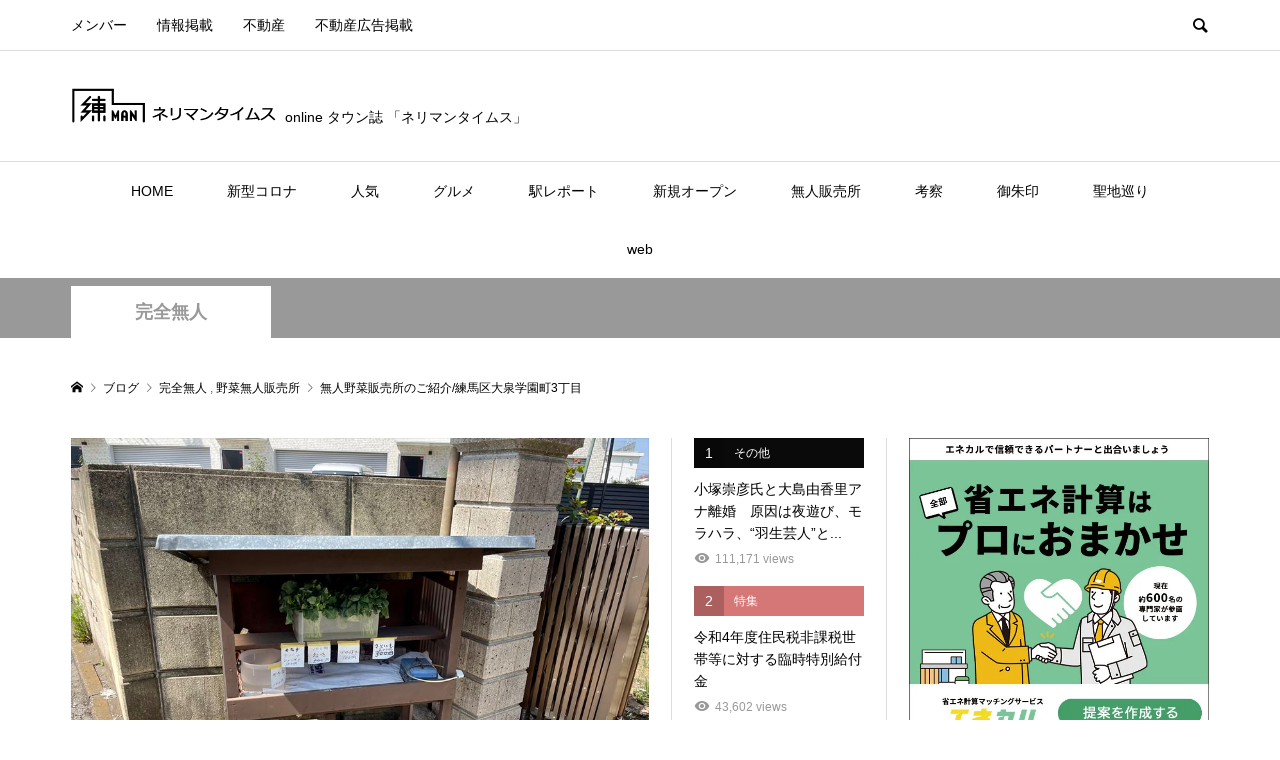

--- FILE ---
content_type: text/html; charset=utf-8
request_url: https://www.google.com/recaptcha/api2/aframe
body_size: 269
content:
<!DOCTYPE HTML><html><head><meta http-equiv="content-type" content="text/html; charset=UTF-8"></head><body><script nonce="JP_SqCUBzY-Ma1ZH3k55jA">/** Anti-fraud and anti-abuse applications only. See google.com/recaptcha */ try{var clients={'sodar':'https://pagead2.googlesyndication.com/pagead/sodar?'};window.addEventListener("message",function(a){try{if(a.source===window.parent){var b=JSON.parse(a.data);var c=clients[b['id']];if(c){var d=document.createElement('img');d.src=c+b['params']+'&rc='+(localStorage.getItem("rc::a")?sessionStorage.getItem("rc::b"):"");window.document.body.appendChild(d);sessionStorage.setItem("rc::e",parseInt(sessionStorage.getItem("rc::e")||0)+1);localStorage.setItem("rc::h",'1768672086377');}}}catch(b){}});window.parent.postMessage("_grecaptcha_ready", "*");}catch(b){}</script></body></html>